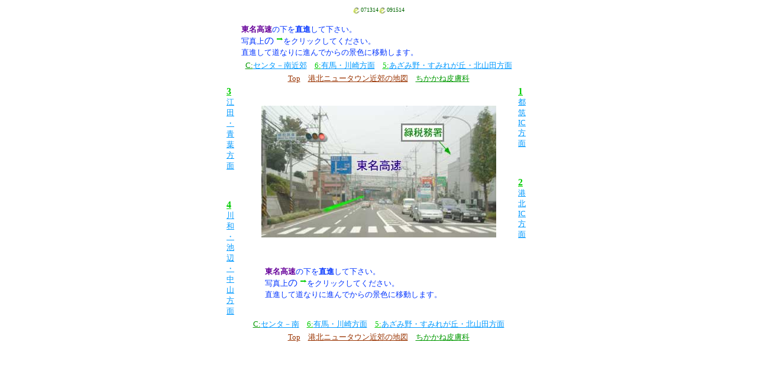

--- FILE ---
content_type: text/html
request_url: http://e-skin.net/dmc/toumei.htm
body_size: 7858
content:
<HTML>
<!--This file created 15.1.21 1:23 PM by Home Page Pro version 3.0J v1-->
<HEAD>
   <TITLE>東名高速手前</TITLE>
   <META NAME=GENERATOR CONTENT="Home Page Pro 3.0J v1">
   <META HTTP-EQUIV="Content-Type" CONTENT="text/html;CHARSET=x-sjis">
   <X-CLARIS-WINDOW TOP=129 BOTTOM=702 LEFT=362 RIGHT=912>
   <X-CLARIS-REMOTESAVE SERVER="www1.next-web.ne.jp" USER=eskin DIR="html/dmc/" FILE="">
   <X-CLARIS-TAGVIEW MODE=minimal>
</HEAD>
<BODY TEXT="#0033FF" BGCOLOR="#FFFFFF" LINK="#00CCFF">
<CENTER><TABLE BORDER=0 WIDTH=520>
   <TR>
      <TD ROWSPAN=2 WIDTH=21>
         <P></P>
      </TD>
      <TD COLSPAN=2>
         <CENTER><IMG SRC="../images/ec.gif" WIDTH=14 HEIGHT=14 BORDER=0 ALIGN=top><FONT SIZE="-2" COLOR="#006600">071314</FONT><IMG SRC="../images/ec.gif" WIDTH=14 HEIGHT=14 BORDER=0 ALIGN=top><FONT SIZE="-2" COLOR="#006600">091514</FONT><FONT SIZE="-1" COLOR="#FFFFFF">
         </FONT></CENTER>
         
         <P><FONT SIZE="-1" COLOR="#660099"><B>東名高速</B></FONT><FONT SIZE="-1" COLOR="#0033FF">の下を<B>直進</B>して下さい。<BR>
         </FONT><FONT SIZE="-1">写真上</FONT>の<MAP NAME=map1>
            <AREA SHAPE=rect COORDS="0,0,11,12" HREF="cno-c.htm">
         </MAP><IMG USEMAP="#map1" SRC="../images/greenallow-r.gif" WIDTH=12 HEIGHT=13 BORDER=0 ALIGN=top><FONT SIZE="-1">をクリックしてください。</FONT><BR>
         <FONT SIZE="-1">直進して道なりに進んでからの景色に移動します。</FONT></P>
      </TD>
      <TD ROWSPAN=2 WIDTH=21>
         <P></P>
      </TD>
   </TR>
   <TR><TD COLSPAN=2>
         <CENTER><A HREF="cno-c.htm"><FONT SIZE="-1" COLOR="#009900">C:</FONT><FONT SIZE="-1" COLOR="#0099FF">センタ－南近郊</FONT></A><FONT SIZE="-1" COLOR="#0099FF">　</FONT><A HREF="cno-6.htm"><FONT SIZE="-1" COLOR="#00CC00">6:</FONT><FONT SIZE="-1" COLOR="#0099FF">有馬・川崎方面</FONT></A><FONT SIZE="-1" COLOR="#0099FF">　</FONT><A HREF="cno-5.htm"><FONT SIZE="-1" COLOR="#00CC00">5:</FONT><FONT SIZE="-1" COLOR="#0099FF">あざみ野・すみれが丘・北山田方面</FONT></A></CENTER>
      </TD>
   </TR>
   <TR>
      <TD WIDTH=21>
         <P></P>
      </TD>
      <TD COLSPAN=2>
         <CENTER><A HREF="../index.html" TARGET="_top"><FONT SIZE="-1" COLOR="#993300">Top</FONT></A><FONT SIZE="-1" COLOR="#993300">　</FONT><A HREF="cno-base.htm"><FONT SIZE="-1" COLOR="#993300">港北ニュータウン近郊の地図</FONT></A><FONT SIZE="-1" COLOR="#00CCFF">　</FONT><A HREF="../index-c.htm" TARGET="_top"><FONT SIZE="-1" COLOR="#009900">ちかかね皮膚科</FONT></A></CENTER>
      </TD>
      <TD WIDTH=21>
         <P></P>
      </TD>
   </TR>
   <TR>
      <TD VALIGN=top ROWSPAN=2 WIDTH=21>
         <P><A HREF="cno-3.htm"><FONT COLOR="#00CC00"><B>3<BR>
         </B></FONT><FONT SIZE="-1" COLOR="#0099FF">江</FONT></A><FONT SIZE="-1" COLOR="#0099FF"><BR>
         </FONT><A HREF="cno-3.htm"><FONT SIZE="-1" COLOR="#0099FF">田<BR>
         ・</FONT></A><FONT SIZE="-1" COLOR="#0099FF"><BR>
         </FONT><A HREF="cno-3.htm"><FONT SIZE="-1" COLOR="#0099FF">青</FONT></A><FONT SIZE="-1" COLOR="#0099FF"><BR>
         </FONT><A HREF="cno-3.htm"><FONT SIZE="-1" COLOR="#0099FF">葉</FONT></A><FONT SIZE="-1" COLOR="#0099FF"><BR>
         </FONT><A HREF="cno-3.htm"><FONT SIZE="-1" COLOR="#0099FF">方</FONT></A><FONT SIZE="-1" COLOR="#0099FF"><BR>
         </FONT><A HREF="cno-3.htm"><FONT SIZE="-1" COLOR="#0099FF">面</FONT></A></P>
         
         <P><FONT SIZE="-1">　</FONT></P>
         
         <P><A HREF="cno-4.htm"><FONT COLOR="#00CC00"><B>4<BR>
         </B></FONT><FONT SIZE="-1" COLOR="#0099FF">川</FONT></A><FONT SIZE="-1" COLOR="#0099FF"><BR>
         </FONT><A HREF="cno-4.htm"><FONT SIZE="-1" COLOR="#0099FF">和<BR>
         ・</FONT></A><FONT SIZE="-1" COLOR="#0099FF"><BR>
         </FONT><A HREF="cno-4.htm"><FONT SIZE="-1" COLOR="#0099FF">池</FONT></A><FONT SIZE="-1" COLOR="#0099FF"><BR>
         </FONT><A HREF="cno-4.htm"><FONT SIZE="-1" COLOR="#0099FF">辺<BR>
         ・</FONT></A><FONT SIZE="-1" COLOR="#0099FF"><BR>
         </FONT><A HREF="cno-4.htm"><FONT SIZE="-1" COLOR="#0099FF">中</FONT></A><FONT SIZE="-1" COLOR="#0099FF"><BR>
         </FONT><A HREF="cno-4.htm"><FONT SIZE="-1" COLOR="#0099FF">山</FONT></A><FONT SIZE="-1" COLOR="#0099FF"><BR>
         </FONT><A HREF="cno-4.htm"><FONT SIZE="-1" COLOR="#0099FF">方</FONT></A><FONT SIZE="-1" COLOR="#0099FF"><BR>
         </FONT><A HREF="cno-4.htm"><FONT SIZE="-1" COLOR="#0099FF">面</FONT></A></P>
      </TD>
      <TD COLSPAN=2>
         <CENTER><MAP NAME=map2>
            <AREA SHAPE=circle COORDS="118,170,27" HREF="itigao.htm">
            <AREA SHAPE=circle COORDS="164,156,24" HREF="itigao.htm">
         </MAP><IMG USEMAP="#map2" SRC="toumei.jpg" WIDTH=397 HEIGHT=223 BORDER=0 ALIGN=middle></CENTER>
      </TD>
      <TD VALIGN=top ROWSPAN=2 WIDTH=21>
         <P><A HREF="cno-1.htm"><FONT COLOR="#00CC00"><B>1<BR>
         </B></FONT><FONT SIZE="-1" COLOR="#0099FF">都</FONT></A><FONT SIZE="-1" COLOR="#0099FF"><BR>
         </FONT><A HREF="cno-1.htm"><FONT SIZE="-1" COLOR="#0099FF">筑</FONT></A><FONT SIZE="-1" COLOR="#0099FF"><BR>
         </FONT><A HREF="cno-1.htm"><FONT SIZE="-1" COLOR="#0099FF">IC</FONT></A><FONT SIZE="-1" COLOR="#0099FF"><BR>
         </FONT><A HREF="cno-1.htm"><FONT SIZE="-1" COLOR="#0099FF">方</FONT></A><FONT SIZE="-1" COLOR="#0099FF"><BR>
         </FONT><A HREF="cno-1.htm"><FONT SIZE="-1" COLOR="#0099FF">面</FONT></A></P>
         
         <P><FONT SIZE="-1">　</FONT></P>
         
         <P><A HREF="cno-2.htm"><FONT COLOR="#00CC00"><B>2</B></FONT></A><FONT COLOR="#00CC00"><B><BR>
         </B></FONT><A HREF="cno-2.htm"><FONT SIZE="-1" COLOR="#0099FF">港</FONT></A><FONT SIZE="-1" COLOR="#0099FF"><BR>
         </FONT><A HREF="cno-2.htm"><FONT SIZE="-1" COLOR="#0099FF">北</FONT></A><FONT SIZE="-1" COLOR="#0099FF"><BR>
         </FONT><A HREF="cno-2.htm"><FONT SIZE="-1" COLOR="#0099FF">IC</FONT></A><FONT SIZE="-1" COLOR="#0099FF"><BR>
         </FONT><A HREF="cno-2.htm"><FONT SIZE="-1" COLOR="#0099FF">方</FONT></A><FONT SIZE="-1" COLOR="#0099FF"><BR>
         </FONT><A HREF="cno-2.htm"><FONT SIZE="-1" COLOR="#0099FF">面</FONT></A></P>
      </TD>
   </TR>
   <TR><TD COLSPAN=2>
         <BLOCKQUOTE><FONT SIZE="-1" COLOR="#660099"><B>東名高速</B></FONT><FONT SIZE="-1" COLOR="#0033FF">の下を<B>直進</B>して下さい。<BR>
            </FONT><FONT SIZE="-1">写真上</FONT>の<MAP NAME=map3>
               <AREA SHAPE=rect COORDS="0,0,11,12" HREF="cno-c.htm">
            </MAP><IMG USEMAP="#map3" SRC="../images/greenallow-r.gif" WIDTH=12 HEIGHT=13 BORDER=0 ALIGN=top><FONT SIZE="-1">をクリックしてください。<BR>
            直進して道なりに進んでからの景色に移動します。</FONT></BLOCKQUOTE>
      </TD>
   </TR>
   <TR>
      <TD WIDTH=21>
         <P></P>
      </TD>
      <TD COLSPAN=2>
         <CENTER><A HREF="cno-c.htm"><FONT SIZE="-1" COLOR="#009900">C:</FONT><FONT SIZE="-1" COLOR="#0099FF">センタ－南</FONT></A><FONT SIZE="-1" COLOR="#0099FF">　</FONT><A HREF="cno-6.htm"><FONT SIZE="-1" COLOR="#00CC00">6:</FONT><FONT SIZE="-1" COLOR="#0099FF">有馬・川崎方面</FONT></A><FONT SIZE="-1" COLOR="#0099FF">　</FONT><A HREF="cno-5.htm"><FONT SIZE="-1" COLOR="#00CC00">5:</FONT><FONT SIZE="-1" COLOR="#0099FF">あざみ野・すみれが丘・北山田方面</FONT></A></CENTER>
      </TD>
      <TD WIDTH=21>
         <P></P>
      </TD>
   </TR>
   <TR>
      <TD WIDTH=21>
         <P></P>
      </TD>
      <TD COLSPAN=2>
         <CENTER><A HREF="../index.html" TARGET="_top"><FONT SIZE="-1" COLOR="#993300">Top</FONT></A><FONT SIZE="-1" COLOR="#993300">　</FONT><A HREF="cno-base.htm"><FONT SIZE="-1" COLOR="#993300">港北ニュータウン近郊の地図</FONT></A><FONT SIZE="-1" COLOR="#00CCFF">　</FONT><A HREF="../index-c.htm" TARGET="_top"><FONT SIZE="-1" COLOR="#009900">ちかかね皮膚科</FONT></A></CENTER>
      </TD>
      <TD WIDTH=21>
         <P></P>
      </TD>
   </TR>
</TABLE>
</CENTER>
</BODY>
</HTML>
